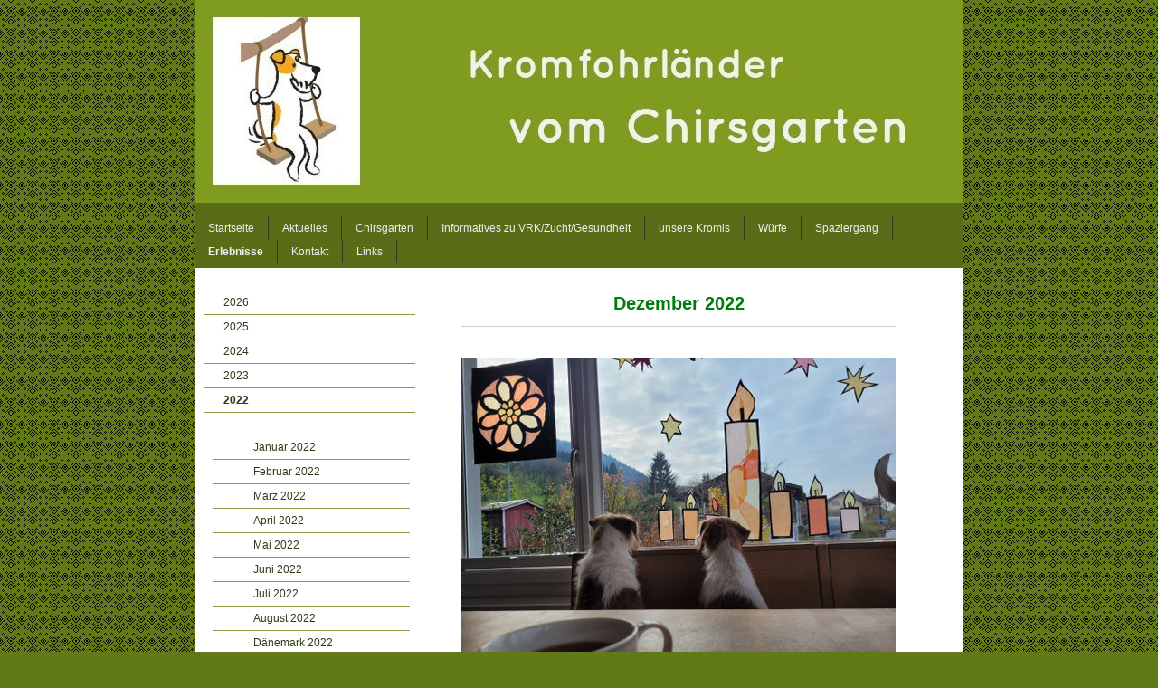

--- FILE ---
content_type: text/html; charset=UTF-8
request_url: https://www.kromfohrlaender-vom-chirsgarten.ch/erlebnisse/2022/dezember-2022/
body_size: 11670
content:
<!DOCTYPE html>
<html lang="de-DE"><head>
    <meta charset="utf-8"/>
    <link rel="dns-prefetch preconnect" href="https://u.jimcdn.com/" crossorigin="anonymous"/>
<link rel="dns-prefetch preconnect" href="https://assets.jimstatic.com/" crossorigin="anonymous"/>
<link rel="dns-prefetch preconnect" href="https://image.jimcdn.com" crossorigin="anonymous"/>
<meta http-equiv="X-UA-Compatible" content="IE=edge"/>
<meta name="description" content=""/>
<meta name="robots" content="index, follow, archive"/>
<meta property="st:section" content=""/>
<meta name="generator" content="Jimdo Creator"/>
<meta name="twitter:title" content="Dezember 2022"/>
<meta name="twitter:description" content="Candis und Wurzel schauen, ob es schon Schneewolken hat am Himmel. Anfang Dezember: noch nichts in Sicht... Aber bald!!"/>
<meta name="twitter:card" content="summary_large_image"/>
<meta property="og:url" content="http://www.kromfohrlaender-vom-chirsgarten.ch/erlebnisse/2022/dezember-2022/"/>
<meta property="og:title" content="Dezember 2022"/>
<meta property="og:description" content="Candis und Wurzel schauen, ob es schon Schneewolken hat am Himmel. Anfang Dezember: noch nichts in Sicht... Aber bald!!"/>
<meta property="og:type" content="website"/>
<meta property="og:locale" content="de_DE"/>
<meta property="og:site_name" content="Kromfohrländer vom Chirsgarten, Kromfohrländer Schweiz, Einkreuzprojekt VRK"/>
<meta name="twitter:image" content="https://image.jimcdn.com/app/cms/image/transf/dimension=1920x10000:format=jpg/path/s0415209310180e8a/image/i3d193d29289f1247/version/1670753579/image.jpg"/>
<meta property="og:image" content="https://image.jimcdn.com/app/cms/image/transf/dimension=1920x10000:format=jpg/path/s0415209310180e8a/image/i3d193d29289f1247/version/1670753579/image.jpg"/>
<meta property="og:image:width" content="1920"/>
<meta property="og:image:height" content="1440"/>
<meta property="og:image:secure_url" content="https://image.jimcdn.com/app/cms/image/transf/dimension=1920x10000:format=jpg/path/s0415209310180e8a/image/i3d193d29289f1247/version/1670753579/image.jpg"/><title>Dezember 2022 - Kromfohrländer vom Chirsgarten, Kromfohrländer Schweiz, Einkreuzprojekt VRK</title>
<link rel="shortcut icon" href="https://u.jimcdn.com/cms/o/s0415209310180e8a/img/favicon.ico?t=1345291299"/>
    
<link rel="canonical" href="https://www.kromfohrlaender-vom-chirsgarten.ch/erlebnisse/2022/dezember-2022/"/>

        <script src="https://assets.jimstatic.com/ckies.js.7c38a5f4f8d944ade39b.js"></script>

        <script src="https://assets.jimstatic.com/cookieControl.js.b05bf5f4339fa83b8e79.js"></script>
    <script>window.CookieControlSet.setToNormal();</script>

    <style>html,body{margin:0}.hidden{display:none}.n{padding:5px}#emotion-header{position:relative}#emotion-header-logo,#emotion-header-title{position:absolute}</style>

        <link href="https://u.jimcdn.com/cms/o/s0415209310180e8a/layout/l15a12f82d494e920/css/main.css?t=1768991185" rel="stylesheet" type="text/css" id="jimdo_main_css"/>
    <link href="https://u.jimcdn.com/cms/o/s0415209310180e8a/layout/l15a12f82d494e920/css/layout.css?t=1481798903" rel="stylesheet" type="text/css" id="jimdo_layout_css"/>
    <link href="https://u.jimcdn.com/cms/o/s0415209310180e8a/layout/l15a12f82d494e920/css/font.css?t=1768991185" rel="stylesheet" type="text/css" id="jimdo_font_css"/>
<script>     /* <![CDATA[ */     /*!  loadCss [c]2014 @scottjehl, Filament Group, Inc.  Licensed MIT */     window.loadCSS = window.loadCss = function(e,n,t){var r,l=window.document,a=l.createElement("link");if(n)r=n;else{var i=(l.body||l.getElementsByTagName("head")[0]).childNodes;r=i[i.length-1]}var o=l.styleSheets;a.rel="stylesheet",a.href=e,a.media="only x",r.parentNode.insertBefore(a,n?r:r.nextSibling);var d=function(e){for(var n=a.href,t=o.length;t--;)if(o[t].href===n)return e.call(a);setTimeout(function(){d(e)})};return a.onloadcssdefined=d,d(function(){a.media=t||"all"}),a};     window.onloadCSS = function(n,o){n.onload=function(){n.onload=null,o&&o.call(n)},"isApplicationInstalled"in navigator&&"onloadcssdefined"in n&&n.onloadcssdefined(o)}     /* ]]> */ </script>     <script>
// <![CDATA[
onloadCSS(loadCss('https://assets.jimstatic.com/web_oldtemplate.css.1f35dce211e2f1e96aff54c2427e23ae.css') , function() {
    this.id = 'jimdo_web_css';
});
// ]]>
</script>
<link href="https://assets.jimstatic.com/web_oldtemplate.css.1f35dce211e2f1e96aff54c2427e23ae.css" rel="preload" as="style"/>
<noscript>
<link href="https://assets.jimstatic.com/web_oldtemplate.css.1f35dce211e2f1e96aff54c2427e23ae.css" rel="stylesheet"/>
</noscript>
    <script>
    //<![CDATA[
        var jimdoData = {"isTestserver":false,"isLcJimdoCom":false,"isJimdoHelpCenter":false,"isProtectedPage":false,"cstok":"","cacheJsKey":"7653e2edaa916a4ff05a3f60695f40abfe10137f","cacheCssKey":"7653e2edaa916a4ff05a3f60695f40abfe10137f","cdnUrl":"https:\/\/assets.jimstatic.com\/","minUrl":"https:\/\/assets.jimstatic.com\/app\/cdn\/min\/file\/","authUrl":"https:\/\/a.jimdo.com\/","webPath":"https:\/\/www.kromfohrlaender-vom-chirsgarten.ch\/","appUrl":"https:\/\/a.jimdo.com\/","cmsLanguage":"de_DE","isFreePackage":false,"mobile":false,"isDevkitTemplateUsed":false,"isTemplateResponsive":false,"websiteId":"s0415209310180e8a","pageId":1809475384,"packageId":3,"shop":{"deliveryTimeTexts":{"1":"1 - 3 Tage Lieferzeit","2":"3 - 5 Tage Lieferzeit","3":"5 - 8 Tage Lieferzeit"},"checkoutButtonText":"Zur Kasse","isReady":false,"currencyFormat":{"pattern":"\u00a4 #,##0.00;\u00a4-#,##0.00","convertedPattern":"$ #,##0.00","symbols":{"GROUPING_SEPARATOR":" ","DECIMAL_SEPARATOR":".","CURRENCY_SYMBOL":"CHF"}},"currencyLocale":"de_CH"},"tr":{"gmap":{"searchNotFound":"Die angegebene Adresse konnte nicht gefunden werden.","routeNotFound":"Die Anfahrtsroute konnte nicht berechnet werden. M\u00f6gliche Gr\u00fcnde: Die Startadresse ist zu ungenau oder zu weit von der Zieladresse entfernt."},"shop":{"checkoutSubmit":{"next":"N\u00e4chster Schritt","wait":"Bitte warten"},"paypalError":"Da ist leider etwas schiefgelaufen. Bitte versuche es erneut!","cartBar":"Zum Warenkorb","maintenance":"Dieser Shop ist vor\u00fcbergehend leider nicht erreichbar. Bitte probieren Sie es sp\u00e4ter noch einmal.","addToCartOverlay":{"productInsertedText":"Der Artikel wurde dem Warenkorb hinzugef\u00fcgt.","continueShoppingText":"Weiter einkaufen","reloadPageText":"neu laden"},"notReadyText":"Dieser Shop ist noch nicht vollst\u00e4ndig eingerichtet.","numLeftText":"Mehr als {:num} Exemplare dieses Artikels sind z.Z. leider nicht verf\u00fcgbar.","oneLeftText":"Es ist leider nur noch ein Exemplar dieses Artikels verf\u00fcgbar."},"common":{"timeout":"Es ist ein Fehler aufgetreten. Die von dir ausgew\u00e4hlte Aktion wurde abgebrochen. Bitte versuche es in ein paar Minuten erneut."},"form":{"badRequest":"Es ist ein Fehler aufgetreten: Die Eingaben konnten leider nicht \u00fcbermittelt werden. Bitte versuche es sp\u00e4ter noch einmal!"}},"jQuery":"jimdoGen002","isJimdoMobileApp":false,"bgConfig":null,"bgFullscreen":null,"responsiveBreakpointLandscape":767,"responsiveBreakpointPortrait":480,"copyableHeadlineLinks":false,"tocGeneration":false,"googlemapsConsoleKey":false,"loggingForAnalytics":false,"loggingForPredefinedPages":false,"isFacebookPixelIdEnabled":false,"userAccountId":"2045ffda-0049-49f9-8e93-bf79ae7bda72"};
    // ]]>
</script>

     <script> (function(window) { 'use strict'; var regBuff = window.__regModuleBuffer = []; var regModuleBuffer = function() { var args = [].slice.call(arguments); regBuff.push(args); }; if (!window.regModule) { window.regModule = regModuleBuffer; } })(window); </script>
    <script src="https://assets.jimstatic.com/web.js.24f3cfbc36a645673411.js" async="true"></script>
    <script src="https://assets.jimstatic.com/at.js.62588d64be2115a866ce.js"></script>
    
</head>

<body class="body cc-page cc-pagemode-default cc-content-parent" id="page-1809475384">

<div id="cc-inner" class="cc-content-parent"><div id="cc-tp-padding-container" class="cc-content-parent">

	<div id="container" class="cc-content-parent">
		
		<div id="emotion">
			
<div id="emotion-header" data-action="emoHeader" style="background: #7F9C20;width: 850px; height: 224px;">
            <a href="https://www.kromfohrlaender-vom-chirsgarten.ch/" style="border: 0; text-decoration: none; cursor: pointer;">
    
    <img src="https://u.jimcdn.com/cms/o/s0415209310180e8a/emotion/crop/header.jpg?t=1345295031" id="emotion-header-img" alt=""/>



    


    <strong id="emotion-header-title" style="             left: 39%;             top: 21%;             font: normal bold 55px/120% Verdana, Arial, Helvetica, sans-serif;             color: #FFFFFF;                             display: none;                         "></strong>
            </a>
        </div>


		</div>

		<div id="nav_top" class="altcolor">
			<div class="gutter">
				<div data-container="navigation"><div class="j-nav-variant-standard"><ul id="mainNav1" class="mainNav1"><li id="cc-nav-view-1241406284"><a href="/" class="level_1"><span>Startseite</span></a></li><li id="cc-nav-view-1246446584"><a href="/aktuelles/" class="level_1"><span>Aktuelles</span></a></li><li id="cc-nav-view-1241406384"><a href="/chirsgarten/" class="level_1"><span>Chirsgarten</span></a></li><li id="cc-nav-view-1771120984"><a href="/informatives-zu-vrk-zucht-gesundheit/" class="level_1"><span>Informatives zu  VRK/Zucht/Gesundheit</span></a></li><li id="cc-nav-view-1241406484"><a href="/unsere-kromis/" class="level_1"><span>unsere Kromis</span></a></li><li id="cc-nav-view-1241407084"><a href="/würfe/" class="level_1"><span>Würfe</span></a></li><li id="cc-nav-view-1241803984"><a href="/spaziergang/" class="level_1"><span>Spaziergang</span></a></li><li id="cc-nav-view-1579008084"><a href="/erlebnisse/" class="parent level_1"><span>Erlebnisse</span></a></li><li id="cc-nav-view-1241450084"><a href="/kontakt/" class="level_1"><span>Kontakt</span></a></li><li id="cc-nav-view-1241451384"><a href="/links/" class="level_1"><span>Links</span></a></li></ul></div></div>
				<div class="c"></div>
			</div>
		</div>

		<div id="wrapper" class="cc-content-parent">
		
			<div id="sidebar">
				   <div data-container="navigation"><div class="j-nav-variant-standard"><ul id="mainNav2" class="mainNav2"><li id="cc-nav-view-1825804684"><a href="/erlebnisse/2026/" class="level_2"><span>2026</span></a></li><li id="cc-nav-view-1818169484"><a href="/erlebnisse/2025/" class="level_2"><span>2025</span></a></li><li id="cc-nav-view-1812988884"><a href="/erlebnisse/2024/" class="level_2"><span>2024</span></a></li><li id="cc-nav-view-1810605284"><a href="/erlebnisse/2023-1/" class="level_2"><span>2023</span></a></li><li id="cc-nav-view-1805910384"><a href="/erlebnisse/2022/" class="parent level_2"><span>2022</span></a></li><li><ul id="mainNav3" class="mainNav3"><li id="cc-nav-view-1805910484"><a href="/erlebnisse/2022/januar-2022/" class="level_3"><span>Januar 2022</span></a></li><li id="cc-nav-view-1805910584"><a href="/erlebnisse/2022/februar-2022/" class="level_3"><span>Februar 2022</span></a></li><li id="cc-nav-view-1806201484"><a href="/erlebnisse/2022/märz-2022/" class="level_3"><span>März 2022</span></a></li><li id="cc-nav-view-1806368784"><a href="/erlebnisse/2022/april-2022/" class="level_3"><span>April 2022</span></a></li><li id="cc-nav-view-1807743784"><a href="/erlebnisse/2022/mai-2022/" class="level_3"><span>Mai 2022</span></a></li><li id="cc-nav-view-1807790884"><a href="/erlebnisse/2022/juni-2022/" class="level_3"><span>Juni 2022</span></a></li><li id="cc-nav-view-1808429684"><a href="/erlebnisse/2022/juli-2022/" class="level_3"><span>Juli 2022</span></a></li><li id="cc-nav-view-1808802584"><a href="/erlebnisse/2022/august-2022/" class="level_3"><span>August 2022</span></a></li><li id="cc-nav-view-1808802684"><a href="/erlebnisse/2022/dänemark-2022/" class="level_3"><span>Dänemark 2022</span></a></li><li id="cc-nav-view-1808802784"><a href="/erlebnisse/2022/september-2022/" class="level_3"><span>September 2022</span></a></li><li id="cc-nav-view-1809143084"><a href="/erlebnisse/2022/oktober-2022/" class="level_3"><span>Oktober 2022</span></a></li><li id="cc-nav-view-1809475284"><a href="/erlebnisse/2022/november-2022/" class="level_3"><span>November 2022</span></a></li><li id="cc-nav-view-1809475384"><a href="/erlebnisse/2022/dezember-2022/" class="current level_3"><span>Dezember 2022</span></a></li></ul></li><li id="cc-nav-view-1800637384"><a href="/erlebnisse/2021/" class="level_2"><span>2021</span></a></li><li id="cc-nav-view-1772884884"><a href="/erlebnisse/2020/" class="level_2"><span>2020</span></a></li><li id="cc-nav-view-1763391284"><a href="/erlebnisse/2019/" class="level_2"><span>2019</span></a></li><li id="cc-nav-view-1721692684"><a href="/erlebnisse/2018/" class="level_2"><span>2018</span></a></li><li id="cc-nav-view-1694145284"><a href="/erlebnisse/2017/" class="level_2"><span>2017</span></a></li><li id="cc-nav-view-1619709084"><a href="/erlebnisse/2016/" class="level_2"><span>2016</span></a></li><li id="cc-nav-view-1601507184"><a href="/erlebnisse/2015/" class="level_2"><span>2015</span></a></li><li id="cc-nav-view-1586046284"><a href="/erlebnisse/2014/" class="level_2"><span>2014</span></a></li><li id="cc-nav-view-1579008284"><a href="/erlebnisse/2013/" class="level_2"><span>2013</span></a></li></ul></div></div>
	               <div class="gutter"><div data-container="sidebar"><div id="cc-matrix-1505014284"><div id="cc-m-8567995384" class="j-module n j-spacing "><div class="cc-m-spacing-wrapper">

    <div class="cc-m-spacer" style="height: 120px;">
    
</div>

    </div>
</div><div id="cc-m-6447419284" class="j-module n j-imageSubtitle "><figure class="cc-imagewrapper cc-m-image-align-1">
<a href="javascript:;" rel="lightbox" data-href="https://image.jimcdn.com/app/cms/image/transf/dimension=origxorig:format=jpg/path/s0415209310180e8a/image/i8d5abe41d6802f72/version/1703599117/kromfohrl%C3%A4nder-zucht-schweiz-einkreuzprojekt-chirsgarten.jpg"><img srcset="https://image.jimcdn.com/app/cms/image/transf/dimension=210x10000:format=jpg/path/s0415209310180e8a/image/i8d5abe41d6802f72/version/1703599117/kromfohrl%C3%A4nder-zucht-schweiz-einkreuzprojekt-chirsgarten.jpg 210w, https://image.jimcdn.com/app/cms/image/transf/dimension=320x10000:format=jpg/path/s0415209310180e8a/image/i8d5abe41d6802f72/version/1703599117/kromfohrl%C3%A4nder-zucht-schweiz-einkreuzprojekt-chirsgarten.jpg 320w, https://image.jimcdn.com/app/cms/image/transf/dimension=420x10000:format=jpg/path/s0415209310180e8a/image/i8d5abe41d6802f72/version/1703599117/kromfohrl%C3%A4nder-zucht-schweiz-einkreuzprojekt-chirsgarten.jpg 420w" sizes="(min-width: 210px) 210px, 100vw" id="cc-m-imagesubtitle-image-6447419284" src="https://image.jimcdn.com/app/cms/image/transf/dimension=210x10000:format=jpg/path/s0415209310180e8a/image/i8d5abe41d6802f72/version/1703599117/kromfohrl%C3%A4nder-zucht-schweiz-einkreuzprojekt-chirsgarten.jpg" alt="Kromfohrländer Zucht Schweiz Einkreuzprojekt Chirsgarten" class="" data-src-width="1150" data-src-height="2000" data-src="https://image.jimcdn.com/app/cms/image/transf/dimension=210x10000:format=jpg/path/s0415209310180e8a/image/i8d5abe41d6802f72/version/1703599117/kromfohrl%C3%A4nder-zucht-schweiz-einkreuzprojekt-chirsgarten.jpg" data-image-id="4457264484"/></a>    

</figure>

<div class="cc-clear"></div>
<script id="cc-m-reg-6447419284">// <![CDATA[

    window.regModule("module_imageSubtitle", {"data":{"imageExists":true,"hyperlink":"","hyperlink_target":"","hyperlinkAsString":"","pinterest":"0","id":6447419284,"widthEqualsContent":"0","resizeWidth":"210","resizeHeight":366},"variant":"default","selector":"#cc-m-6447419284","id":6447419284});
// ]]>
</script></div><div id="cc-m-8567994984" class="j-module n j-spacing "><div class="cc-m-spacing-wrapper">

    <div class="cc-m-spacer" style="height: 25px;">
    
</div>

    </div>
</div><div id="cc-m-6465167184" class="j-module n j-spacing "><div class="cc-m-spacing-wrapper">

    <div class="cc-m-spacer" style="height: 40px;">
    
</div>

    </div>
</div><div id="cc-m-6465167384" class="j-module n j-imageSubtitle "><figure class="cc-imagewrapper cc-m-image-align-1">
<img srcset="https://image.jimcdn.com/app/cms/image/transf/dimension=123x10000:format=jpg/path/s0415209310180e8a/image/i05744c10dc2fb410/version/1390650372/zwinger-vom-chirsgarten-kromfohrl%C3%A4nderzucht-im-einkreuzprojekt-des-vrk.jpg 123w, https://image.jimcdn.com/app/cms/image/transf/none/path/s0415209310180e8a/image/i05744c10dc2fb410/version/1390650372/zwinger-vom-chirsgarten-kromfohrl%C3%A4nderzucht-im-einkreuzprojekt-des-vrk.jpg 243w" sizes="(min-width: 123px) 123px, 100vw" id="cc-m-imagesubtitle-image-6465167384" src="https://image.jimcdn.com/app/cms/image/transf/dimension=123x10000:format=jpg/path/s0415209310180e8a/image/i05744c10dc2fb410/version/1390650372/zwinger-vom-chirsgarten-kromfohrl%C3%A4nderzucht-im-einkreuzprojekt-des-vrk.jpg" alt="Zwinger vom Chirsgarten, Kromfohrländerzucht im Einkreuzprojekt des VRK" class="" data-src-width="243" data-src-height="193" data-src="https://image.jimcdn.com/app/cms/image/transf/dimension=123x10000:format=jpg/path/s0415209310180e8a/image/i05744c10dc2fb410/version/1390650372/zwinger-vom-chirsgarten-kromfohrl%C3%A4nderzucht-im-einkreuzprojekt-des-vrk.jpg" data-image-id="4471197884"/><figcaption style="width: 123px">Zucht im VRK</figcaption>    

</figure>

<div class="cc-clear"></div>
<script id="cc-m-reg-6465167384">// <![CDATA[

    window.regModule("module_imageSubtitle", {"data":{"imageExists":true,"hyperlink":"","hyperlink_target":"","hyperlinkAsString":"","pinterest":"0","id":6465167384,"widthEqualsContent":"0","resizeWidth":123,"resizeHeight":98},"id":6465167384});
// ]]>
</script></div></div></div>	</div>
			</div>
			
			<div id="wrapper_rechts" class="cc-content-parent">

				<div id="content" class="cc-content-parent">
					<div class="gutter cc-content-parent">
						<div id="content_area" data-container="content"><div id="content_start"></div>
        
        <div id="cc-matrix-2665382384"><div id="cc-m-10341806884" class="j-module n j-header "><h1 class="" id="cc-m-header-10341806884">Dezember 2022</h1></div><div id="cc-m-10341806984" class="j-module n j-hr ">    <div class="hr"></div>
</div><div id="cc-m-10341808984" class="j-module n j-spacing "><div class="cc-m-spacing-wrapper">

    <div class="cc-m-spacer" style="height: 15px;">
    
</div>

    </div>
</div><div id="cc-m-10341807184" class="j-module n j-imageSubtitle "><figure class="cc-imagewrapper cc-m-image-align-1 cc-m-width-maxed">
<img srcset="https://image.jimcdn.com/app/cms/image/transf/dimension=320x10000:format=jpg/path/s0415209310180e8a/image/i3d193d29289f1247/version/1670753579/image.jpg 320w, https://image.jimcdn.com/app/cms/image/transf/dimension=480x10000:format=jpg/path/s0415209310180e8a/image/i3d193d29289f1247/version/1670753579/image.jpg 480w, https://image.jimcdn.com/app/cms/image/transf/dimension=640x10000:format=jpg/path/s0415209310180e8a/image/i3d193d29289f1247/version/1670753579/image.jpg 640w, https://image.jimcdn.com/app/cms/image/transf/dimension=960x10000:format=jpg/path/s0415209310180e8a/image/i3d193d29289f1247/version/1670753579/image.jpg 960w" sizes="(min-width: 480px) 480px, 100vw" id="cc-m-imagesubtitle-image-10341807184" src="https://image.jimcdn.com/app/cms/image/transf/dimension=480x10000:format=jpg/path/s0415209310180e8a/image/i3d193d29289f1247/version/1670753579/image.jpg" alt="" class="" data-src-width="4032" data-src-height="3024" data-src="https://image.jimcdn.com/app/cms/image/transf/dimension=480x10000:format=jpg/path/s0415209310180e8a/image/i3d193d29289f1247/version/1670753579/image.jpg" data-image-id="7159392884"/>    

</figure>

<div class="cc-clear"></div>
<script id="cc-m-reg-10341807184">// <![CDATA[

    window.regModule("module_imageSubtitle", {"data":{"imageExists":true,"hyperlink":"","hyperlink_target":"","hyperlinkAsString":"","pinterest":"0","id":10341807184,"widthEqualsContent":"1","resizeWidth":"480","resizeHeight":360},"id":10341807184});
// ]]>
</script></div><div id="cc-m-10341807384" class="j-module n j-text "><p>
     
</p>

<p style="text-align: justify;">
    Candis und Wurzel schauen, ob es schon Schneewolken hat am Himmel. Anfang Dezember: noch nichts in Sicht... Aber bald!!
</p>

<p style="text-align: justify;">
     
</p></div><div id="cc-m-10341807484" class="j-module n j-textWithImage "><figure class="cc-imagewrapper cc-m-image-align-1">
<img srcset="https://image.jimcdn.com/app/cms/image/transf/dimension=240x1024:format=jpg/path/s0415209310180e8a/image/i52b2ebf8d71e4760/version/1670753998/image.jpg 240w, https://image.jimcdn.com/app/cms/image/transf/dimension=320x1024:format=jpg/path/s0415209310180e8a/image/i52b2ebf8d71e4760/version/1670753998/image.jpg 320w, https://image.jimcdn.com/app/cms/image/transf/dimension=480x1024:format=jpg/path/s0415209310180e8a/image/i52b2ebf8d71e4760/version/1670753998/image.jpg 480w" sizes="(min-width: 240px) 240px, 100vw" id="cc-m-textwithimage-image-10341807484" src="https://image.jimcdn.com/app/cms/image/transf/dimension=240x1024:format=jpg/path/s0415209310180e8a/image/i52b2ebf8d71e4760/version/1670753998/image.jpg" alt="" class="" data-src-width="2379" data-src-height="3438" data-src="https://image.jimcdn.com/app/cms/image/transf/dimension=240x1024:format=jpg/path/s0415209310180e8a/image/i52b2ebf8d71e4760/version/1670753998/image.jpg" data-image-id="7159392984"/>    

</figure>
<div>
    <div id="cc-m-textwithimage-10341807484" data-name="text" data-action="text" class="cc-m-textwithimage-inline-rte">
        <p>
    Wir machen unseren traditionellen Familienausflug in die Ostschweiz.
</p>

<p>
     
</p>

<p style="text-align: justify;">
    Wir sind daheim bei Schnee gestartet und waren eigentlich sicher, dass wir davon noch mehr finden werden im Wildtierpark. Aber - er sollte erst am späten Nachmittag kommen. So machen wir die
    Runde halt ohne Schnee.
</p>

<p style="text-align: justify;">
     
</p>

<p style="text-align: justify;">
    Unsere drei Damen sind auch diesees Jahr komplett unbeeindruckt vom Wild. Wurzel freut sich dermassen beim Aussteigen, dass sie heult wie ein Wolf! Ich bin sicher, ein paar Besucher des
    Wildtierparkes waren da ganz erstaunt - ein Wolf? hier? Nein, nur die liebenswert verrückte Uroma, die sich so freut!
</p>    </div>
</div>

<div class="cc-clear"></div>
<script id="cc-m-reg-10341807484">// <![CDATA[

    window.regModule("module_textWithImage", {"data":{"imageExists":true,"hyperlink":"","hyperlink_target":"","hyperlinkAsString":"","pinterest":"0","id":10341807484,"widthEqualsContent":"0","resizeWidth":"240","resizeHeight":347},"id":10341807484});
// ]]>
</script></div><div id="cc-m-10341809184" class="j-module n j-spacing "><div class="cc-m-spacing-wrapper">

    <div class="cc-m-spacer" style="height: 15px;">
    
</div>

    </div>
</div><div id="cc-m-10341807784" class="j-module n j-gallery "><div class="cc-m-gallery-container cc-m-gallery-cool clearover" id="cc-m-gallery-10341807784">
    <div class="cc-m-gallery-cool-item" id="gallery_thumb_7159393084">
        <div>
            
                <a rel="lightbox[10341807784]" href="javascript:" data-href="https://image.jimcdn.com/app/cms/image/transf/none/path/s0415209310180e8a/image/i2d6a5e4bab9676a8/version/1670753772/image.jpg" data-title=""><img src="https://image.jimcdn.com/app/cms/image/transf/dimension=1920x400:format=jpg/path/s0415209310180e8a/image/i2d6a5e4bab9676a8/version/1670753772/image.jpg" data-orig-width="900" data-orig-height="2000" alt=""/></a>        </div>
    </div>
    <div class="cc-m-gallery-cool-item" id="gallery_thumb_7159393184">
        <div>
            
                <a rel="lightbox[10341807784]" href="javascript:" data-href="https://image.jimcdn.com/app/cms/image/transf/none/path/s0415209310180e8a/image/i0ee52779a50603a7/version/1670753777/image.jpg" data-title=""><img src="https://image.jimcdn.com/app/cms/image/transf/dimension=1920x400:format=jpg/path/s0415209310180e8a/image/i0ee52779a50603a7/version/1670753777/image.jpg" data-orig-width="900" data-orig-height="2000" alt=""/></a>        </div>
    </div>
    <div class="cc-m-gallery-cool-item" id="gallery_thumb_7159393284">
        <div>
            
                <a rel="lightbox[10341807784]" href="javascript:" data-href="https://image.jimcdn.com/app/cms/image/transf/none/path/s0415209310180e8a/image/i5c8b42817f9c796b/version/1670753780/image.jpg" data-title=""><img src="https://image.jimcdn.com/app/cms/image/transf/dimension=1920x400:format=jpg/path/s0415209310180e8a/image/i5c8b42817f9c796b/version/1670753780/image.jpg" data-orig-width="900" data-orig-height="2000" alt=""/></a>        </div>
    </div>
    <div class="cc-m-gallery-cool-item" id="gallery_thumb_7159393384">
        <div>
            
                <a rel="lightbox[10341807784]" href="javascript:" data-href="https://image.jimcdn.com/app/cms/image/transf/none/path/s0415209310180e8a/image/idde6622caad212a0/version/1670753780/image.jpg" data-title=""><img src="https://image.jimcdn.com/app/cms/image/transf/dimension=1920x400:format=jpg/path/s0415209310180e8a/image/idde6622caad212a0/version/1670753780/image.jpg" data-orig-width="839" data-orig-height="542" alt=""/></a>        </div>
    </div>
</div>
<script id="cc-m-reg-10341807784">// <![CDATA[

    window.regModule("module_gallery", {"view":"3","countImages":4,"variant":"cool","selector":"#cc-m-gallery-10341807784","imageCount":4,"enlargeable":"1","multiUpload":true,"autostart":1,"pause":"4","showSliderThumbnails":1,"coolSize":"1","coolPadding":"3","stackCount":"3","stackPadding":"3","options":{"pinterest":"0"},"id":10341807784});
// ]]>
</script></div><div id="cc-m-10341807984" class="j-module n j-text "><p>
     
</p>

<p style="text-align: justify;">
    Und dann kommt er - der Schnee! Daheim liegen schon neue Schneeschichten und es schneit weiter. Wir werden auch einige Eistage haben...
</p>

<p style="text-align: justify;">
     
</p></div><div id="cc-m-10341808084" class="j-module n j-imageSubtitle "><figure class="cc-imagewrapper cc-m-image-align-1 cc-m-width-maxed">
<img srcset="https://image.jimcdn.com/app/cms/image/transf/dimension=320x10000:format=jpg/path/s0415209310180e8a/image/i08689b4dd0592061/version/1670753835/image.jpg 320w, https://image.jimcdn.com/app/cms/image/transf/dimension=480x10000:format=jpg/path/s0415209310180e8a/image/i08689b4dd0592061/version/1670753835/image.jpg 480w, https://image.jimcdn.com/app/cms/image/transf/dimension=640x10000:format=jpg/path/s0415209310180e8a/image/i08689b4dd0592061/version/1670753835/image.jpg 640w, https://image.jimcdn.com/app/cms/image/transf/dimension=960x10000:format=jpg/path/s0415209310180e8a/image/i08689b4dd0592061/version/1670753835/image.jpg 960w" sizes="(min-width: 480px) 480px, 100vw" id="cc-m-imagesubtitle-image-10341808084" src="https://image.jimcdn.com/app/cms/image/transf/dimension=480x10000:format=jpg/path/s0415209310180e8a/image/i08689b4dd0592061/version/1670753835/image.jpg" alt="" class="" data-src-width="4032" data-src-height="3024" data-src="https://image.jimcdn.com/app/cms/image/transf/dimension=480x10000:format=jpg/path/s0415209310180e8a/image/i08689b4dd0592061/version/1670753835/image.jpg" data-image-id="7159393484"/>    

</figure>

<div class="cc-clear"></div>
<script id="cc-m-reg-10341808084">// <![CDATA[

    window.regModule("module_imageSubtitle", {"data":{"imageExists":true,"hyperlink":"","hyperlink_target":"","hyperlinkAsString":"","pinterest":"0","id":10341808084,"widthEqualsContent":"1","resizeWidth":"480","resizeHeight":360},"id":10341808084});
// ]]>
</script></div><div id="cc-m-10341808284" class="j-module n j-spacing "><div class="cc-m-spacing-wrapper">

    <div class="cc-m-spacer" style="height: 15px;">
    
</div>

    </div>
</div><div id="cc-m-10341808184" class="j-module n j-gallery "><div class="cc-m-gallery-container cc-m-gallery-cool clearover" id="cc-m-gallery-10341808184">
    <div class="cc-m-gallery-cool-item" id="gallery_thumb_7159393584">
        <div>
            
                <a rel="lightbox[10341808184]" href="javascript:" data-href="https://image.jimcdn.com/app/cms/image/transf/dimension=2048x2048:format=jpg:rotate=90/path/s0415209310180e8a/image/i4d81d883d3e07427/version/1670753861/image.jpg" data-title=""><img src="https://image.jimcdn.com/app/cms/image/transf/dimension=400x1920:format=jpg:rotate=90/path/s0415209310180e8a/image/i4d81d883d3e07427/version/1670753861/image.jpg" data-orig-width="1536" data-orig-height="2048" alt=""/></a>        </div>
    </div>
    <div class="cc-m-gallery-cool-item" id="gallery_thumb_7159393684">
        <div>
            
                <a rel="lightbox[10341808184]" href="javascript:" data-href="https://image.jimcdn.com/app/cms/image/transf/dimension=2048x2048:format=jpg/path/s0415209310180e8a/image/ib3513b901a4c0ffd/version/1670753858/image.jpg" data-title=""><img src="https://image.jimcdn.com/app/cms/image/transf/dimension=1920x400:format=jpg/path/s0415209310180e8a/image/ib3513b901a4c0ffd/version/1670753858/image.jpg" data-orig-width="2048" data-orig-height="1536" alt=""/></a>        </div>
    </div>
</div>
<script id="cc-m-reg-10341808184">// <![CDATA[

    window.regModule("module_gallery", {"view":"3","countImages":2,"variant":"cool","selector":"#cc-m-gallery-10341808184","imageCount":2,"enlargeable":"1","multiUpload":true,"autostart":1,"pause":"4","showSliderThumbnails":1,"coolSize":"1","coolPadding":"3","stackCount":"3","stackPadding":"3","options":{"pinterest":"0"},"id":10341808184});
// ]]>
</script></div><div id="cc-m-10341808484" class="j-module n j-spacing "><div class="cc-m-spacing-wrapper">

    <div class="cc-m-spacer" style="height: 15px;">
    
</div>

    </div>
</div><div id="cc-m-10341808384" class="j-module n j-textWithImage "><figure class="cc-imagewrapper cc-m-image-align-1">
<img srcset="https://image.jimcdn.com/app/cms/image/transf/dimension=1024x180:format=jpg:rotate=90/path/s0415209310180e8a/image/ibc8e51ceeb53acfe/version/1670844178/image.jpg 180w, https://image.jimcdn.com/app/cms/image/transf/dimension=1024x320:format=jpg:rotate=90/path/s0415209310180e8a/image/ibc8e51ceeb53acfe/version/1670844178/image.jpg 320w, https://image.jimcdn.com/app/cms/image/transf/dimension=1024x360:format=jpg:rotate=90/path/s0415209310180e8a/image/ibc8e51ceeb53acfe/version/1670844178/image.jpg 360w" sizes="(min-width: 180px) 180px, 100vw" id="cc-m-textwithimage-image-10341808384" src="https://image.jimcdn.com/app/cms/image/transf/dimension=1024x180:format=jpg:rotate=90/path/s0415209310180e8a/image/ibc8e51ceeb53acfe/version/1670844178/image.jpg" alt="" class="" data-src-width="3024" data-src-height="4032" data-src="https://image.jimcdn.com/app/cms/image/transf/dimension=1024x180:format=jpg:rotate=90/path/s0415209310180e8a/image/ibc8e51ceeb53acfe/version/1670844178/image.jpg" data-image-id="7159393784"/>    

</figure>
<div>
    <div id="cc-m-textwithimage-10341808384" data-name="text" data-action="text" class="cc-m-textwithimage-inline-rte">
        <p style="text-align: justify;">
    das passende Wetter für die Weihnachtspost und zum Einpacken der Weihnachtsgeschenke -<br/>
    <br/>
    natürlich mit tatkräftiger Mithilfe von Wutz.
</p>    </div>
</div>

<div class="cc-clear"></div>
<script id="cc-m-reg-10341808384">// <![CDATA[

    window.regModule("module_textWithImage", {"data":{"imageExists":true,"hyperlink":"","hyperlink_target":"","hyperlinkAsString":"","pinterest":"0","id":10341808384,"widthEqualsContent":"0","resizeWidth":"180","resizeHeight":135},"id":10341808384});
// ]]>
</script></div><div id="cc-m-10343899684" class="j-module n j-text "><p>
    21. Dezember 2022
</p>

<p>
     
</p>

<p>
    Ein schon längst angefangener Artikel lag in meiner Schublade, jetzt habe ich ihn fertig geschrieben und online gestellt. Nachdem im Herbst erst ein Kromfohrländer aus einer
    Fremdbetreuungs-Situation weggelaufen war (und dabei tragischerweise ums Leben kam), wurde jetzt wieder ein Kromfohrländer tagelang gesucht. Auch er lief weg, während er nicht bei seinen
    Besitzern war.
</p>

<p>
     
</p>

<p>
    Ja, jeder Hund kann weglaufen, aber bei den Kromis hängt es sehr oft mit dem "ich muss zu MEINEN Leuten" zusammen. Fremdbetreuung ist bei Kromis oft schwierig - und auch wenn der Kromi die Leute
    noch so gut kennt, es ist eben nicht "seine" Familie. Der Artikel <a href="/informatives-zu-vrk-zucht-gesundheit/betrachtungen-gastrecht/dezember-2022-anleinen/" title="Dezember 2022 - anleinen!">"anleinen"</a> ist im Dezember 2022 nun online und mit
    schöner Regelmässigkeit wird auch dieser wieder angekreidet, weil damit ein falsches Licht auf den Kromi geworfen werde. Weglaufen könne jeder Hund. Ja. Ist so. Und doch ist die Situation bei den
    Kromis potenzierter.
</p>

<p>
     
</p>

<p style="text-align: justify;">
    Zum Glück konnte die vermisste Hündin gesichert werden, alles gut gegangen! Und ja, man hätte auch den Artikel erst im Januar posten können. Man riskiert dann halt einfach, dass wieder ein Kromi
    ausreisst, weil die Besitzer die Umstände nicht wussten... Das Risiko will ich nicht eingehen. Wer lesen will, darf lesen und wer bei solchen Fremdbetreuungssituationen etwas ändern will, darf
    das gerne tun. Sachliche Information ist wichtig.
</p></div><div id="cc-m-10343901484" class="j-module n j-text "><p>
     
</p>

<p>
     
</p>

<p>
    Nun freuen wir uns auf die Weihnachtstage und grüssen alle, die uns verbunden sind und wir wünschen: frohe Weihnachten!
</p></div><div id="cc-m-10342005484" class="j-module n j-text "><p>
     
</p>

<p>
     
</p>

<p style="text-align: center;">
    <strong><span style="font-size: 24px; color: #f3c212;">* * * * * * * * * * * * *</span></strong>
</p></div><div id="cc-m-10341808784" class="j-module n j-spacing "><div class="cc-m-spacing-wrapper">

    <div class="cc-m-spacer" style="height: 15px;">
    
</div>

    </div>
</div><div id="cc-m-10341808584" class="j-module n j-imageSubtitle "><figure class="cc-imagewrapper cc-m-image-align-1 cc-m-width-maxed">
<a href="javascript:;" rel="lightbox" data-href="https://image.jimcdn.com/app/cms/image/transf/dimension=origxorig:format=jpg/path/s0415209310180e8a/image/i182ad03ddfb5cf5e/version/1670754036/image.jpg"><img srcset="https://image.jimcdn.com/app/cms/image/transf/dimension=320x10000:format=jpg/path/s0415209310180e8a/image/i182ad03ddfb5cf5e/version/1670754036/image.jpg 320w, https://image.jimcdn.com/app/cms/image/transf/dimension=480x10000:format=jpg/path/s0415209310180e8a/image/i182ad03ddfb5cf5e/version/1670754036/image.jpg 480w, https://image.jimcdn.com/app/cms/image/transf/dimension=640x10000:format=jpg/path/s0415209310180e8a/image/i182ad03ddfb5cf5e/version/1670754036/image.jpg 640w, https://image.jimcdn.com/app/cms/image/transf/dimension=960x10000:format=jpg/path/s0415209310180e8a/image/i182ad03ddfb5cf5e/version/1670754036/image.jpg 960w" sizes="(min-width: 480px) 480px, 100vw" id="cc-m-imagesubtitle-image-10341808584" src="https://image.jimcdn.com/app/cms/image/transf/dimension=480x10000:format=jpg/path/s0415209310180e8a/image/i182ad03ddfb5cf5e/version/1670754036/image.jpg" alt="" class="" data-src-width="3000" data-src-height="2400" data-src="https://image.jimcdn.com/app/cms/image/transf/dimension=480x10000:format=jpg/path/s0415209310180e8a/image/i182ad03ddfb5cf5e/version/1670754036/image.jpg" data-image-id="7159393884"/></a>    

</figure>

<div class="cc-clear"></div>
<script id="cc-m-reg-10341808584">// <![CDATA[

    window.regModule("module_imageSubtitle", {"data":{"imageExists":true,"hyperlink":"","hyperlink_target":"","hyperlinkAsString":"","pinterest":"0","id":10341808584,"widthEqualsContent":"1","resizeWidth":"480","resizeHeight":384},"variant":"default","selector":"#cc-m-10341808584","id":10341808584});
// ]]>
</script></div><div id="cc-m-10341809284" class="j-module n j-spacing "><div class="cc-m-spacing-wrapper">

    <div class="cc-m-spacer" style="height: 100px;">
    
</div>

    </div>
</div></div>
        
        </div>
					</div>
				</div>
			
				<div id="footer">
					<div class="gutter">
						<div id="contentfooter" data-container="footer">

    
    <div class="leftrow">
        <a href="/about/">Impressum</a> | <a href="//www.kromfohrlaender-vom-chirsgarten.ch/j/privacy">Datenschutz</a> | <a id="cookie-policy" href="javascript:window.CookieControl.showCookieSettings();">Cookie-Richtlinie</a> | <a href="/sitemap/">Sitemap</a><br/>Alle Bilder und Texte © Lisette Feldmeier    </div>

    <div class="rightrow">
            

<span class="loggedin">
    <a rel="nofollow" id="logout" target="_top" href="https://cms.e.jimdo.com/app/cms/logout.php">
        Abmelden    </a>
    |
    <a rel="nofollow" id="edit" target="_top" href="https://a.jimdo.com/app/auth/signin/jumpcms/?page=1809475384">Bearbeiten</a>
</span>
        </div>

    
</div>

					</div>
				</div>
			
			</div>
		
			<div class="c"></div>
		
		</div>
		
	</div>

	<div style="height:50px;"></div>

</div></div>    <script type="text/javascript">
//<![CDATA[
addAutomatedTracking('creator.website', track_anon);
//]]>
</script>
    



<div class="cc-individual-cookie-settings" id="cc-individual-cookie-settings" style="display: none" data-nosnippet="true">

</div>
<script>// <![CDATA[

    window.regModule("web_individualCookieSettings", {"categories":[{"type":"NECESSARY","name":"Unbedingt erforderlich","description":"Unbedingt erforderliche Cookies erm\u00f6glichen grundlegende Funktionen und sind f\u00fcr die einwandfreie Funktion der Website erforderlich. Daher kann man sie nicht deaktivieren. Diese Art von Cookies wird ausschlie\u00dflich von dem Betreiber der Website verwendet (First-Party-Cookie) und s\u00e4mtliche Informationen, die in den Cookies gespeichert sind, werden nur an diese Website gesendet.","required":true,"cookies":[{"key":"cookielaw","name":"cookielaw","description":"Cookielaw\n\nDieses Cookie zeigt das Cookie-Banner an und speichert die Cookie-Einstellungen des Besuchers.\n\nAnbieter:\nJimdo GmbH, Stresemannstrasse 375, 22761 Hamburg, Deutschland.\n\nCookie-Name: ckies_cookielaw\nCookie-Laufzeit: 1 Jahr\n\nDatenschutzerkl\u00e4rung:\nhttps:\/\/www.jimdo.com\/de\/info\/datenschutzerklaerung\/ ","required":true},{"key":"control-cookies-wildcard","name":"ckies_*","description":"Jimdo Control Cookies\n\nSteuerungs-Cookies zur Aktivierung der vom Website-Besucher ausgew\u00e4hlten Dienste\/Cookies und zur Speicherung der entsprechenden Cookie-Einstellungen. \n\nAnbieter:\nJimdo GmbH, Stresemannstra\u00dfe 375, 22761 Hamburg, Deutschland.\n\nCookie-Namen: ckies_*, ckies_postfinance, ckies_stripe, ckies_powr, ckies_google, ckies_cookielaw, ckies_ga, ckies_jimdo_analytics, ckies_fb_analytics, ckies_fr\n\nCookie-Laufzeit: 1 Jahr\n\nDatenschutzerkl\u00e4rung:\nhttps:\/\/www.jimdo.com\/de\/info\/datenschutzerklaerung\/ ","required":true}]},{"type":"FUNCTIONAL","name":"Funktionell","description":"Funktionelle Cookies erm\u00f6glichen dieser Website, bestimmte Funktionen zur Verf\u00fcgung zu stellen und Informationen zu speichern, die vom Nutzer eingegeben wurden \u2013 beispielsweise bereits registrierte Namen oder die Sprachauswahl. Damit werden verbesserte und personalisierte Funktionen gew\u00e4hrleistet.","required":false,"cookies":[{"key":"powr-v2","name":"powr","description":"POWr.io Cookies\n\nDiese Cookies registrieren anonyme, statistische Daten \u00fcber das Verhalten des Besuchers dieser Website und sind verantwortlich f\u00fcr die Gew\u00e4hrleistung der Funktionalit\u00e4t bestimmter Widgets, die auf dieser Website eingesetzt werden. Sie werden ausschlie\u00dflich f\u00fcr interne Analysen durch den Webseitenbetreiber verwendet z. B. f\u00fcr den Besucherz\u00e4hler.\n\nAnbieter:\nPowr.io, POWr HQ, 340 Pine Street, San Francisco, California 94104, USA.\n\nCookie Namen und Laufzeiten:\nahoy_unique_[unique id] (Laufzeit: Sitzung), POWR_PRODUCTION  (Laufzeit: Sitzung),  ahoy_visitor  (Laufzeit: 2 Jahre),   ahoy_visit  (Laufzeit: 1 Tag), src (Laufzeit: 30 Tage) Security, _gid Persistent (Laufzeit: 1 Tag), NID (Domain: google.com, Laufzeit: 180 Tage), 1P_JAR (Domain: google.com, Laufzeit: 30 Tage), DV (Domain: google.com, Laufzeit: 2 Stunden), SIDCC (Domain: google.com, Laufzeit: 1 Jahre), SID (Domain: google.com, Laufzeit: 2 Jahre), HSID (Domain: google.com, Laufzeit: 2 Jahre), SEARCH_SAMESITE (Domain: google.com, Laufzeit: 6 Monate), __cfduid (Domain: powrcdn.com, Laufzeit: 30 Tage).\n\nCookie-Richtlinie:\nhttps:\/\/www.powr.io\/privacy \n\nDatenschutzerkl\u00e4rung:\nhttps:\/\/www.powr.io\/privacy ","required":false},{"key":"google_maps","name":"Google Maps","description":"Die Aktivierung und Speicherung dieser Einstellung schaltet die Anzeige der Google Maps frei. \nAnbieter: Google LLC, 1600 Amphitheatre Parkway, Mountain View, CA 94043, USA oder Google Ireland Limited, Gordon House, Barrow Street, Dublin 4, Irland, wenn Sie in der EU ans\u00e4ssig sind.\nCookie Name und Laufzeit: google_maps ( Laufzeit: 1 Jahr)\nCookie Richtlinie: https:\/\/policies.google.com\/technologies\/cookies\nDatenschutzerkl\u00e4rung: https:\/\/policies.google.com\/privacy\n","required":false}]},{"type":"PERFORMANCE","name":"Performance","description":"Die Performance-Cookies sammeln Informationen dar\u00fcber, wie diese Website genutzt wird. Der Betreiber der Website nutzt diese Cookies um die Attraktivit\u00e4t, den Inhalt und die Funktionalit\u00e4t der Website zu verbessern.","required":false,"cookies":[]},{"type":"MARKETING","name":"Marketing \/ Third Party","description":"Marketing- \/ Third Party-Cookies stammen unter anderem von externen Werbeunternehmen und werden verwendet, um Informationen \u00fcber die vom Nutzer besuchten Websites zu sammeln, um z. B. zielgruppenorientierte Werbung f\u00fcr den Benutzer zu erstellen.","required":false,"cookies":[{"key":"powr_marketing","name":"powr_marketing","description":"POWr.io Cookies \n \nDiese Cookies sammeln zu Analysezwecken anonymisierte Informationen dar\u00fcber, wie Nutzer diese Website verwenden. \n\nAnbieter:\nPowr.io, POWr HQ, 340 Pine Street, San Francisco, California 94104, USA.  \n \nCookie-Namen und Laufzeiten: \n__Secure-3PAPISID (Domain: google.com, Laufzeit: 2 Jahre), SAPISID (Domain: google.com, Laufzeit: 2 Jahre), APISID (Domain: google.com, Laufzeit: 2 Jahre), SSID (Domain: google.com, Laufzeit: 2 Jahre), __Secure-3PSID (Domain: google.com, Laufzeit: 2 Jahre), CC (Domain:google.com, Laufzeit: 1 Jahr), ANID (Domain: google.com, Laufzeit: 10 Jahre), OTZ (Domain:google.com, Laufzeit: 1 Monat).\n \nCookie-Richtlinie: \nhttps:\/\/www.powr.io\/privacy \n \nDatenschutzerkl\u00e4rung: \nhttps:\/\/www.powr.io\/privacy \n","required":false}]}],"pagesWithoutCookieSettings":["\/about\/","\/j\/privacy"],"cookieSettingsHtmlUrl":"\/app\/module\/cookiesettings\/getcookiesettingshtml"});
// ]]>
</script>

</body>
</html>


--- FILE ---
content_type: text/css; charset=UTF-8
request_url: https://u.jimcdn.com/cms/o/s0415209310180e8a/layout/l15a12f82d494e920/css/main.css?t=1768991185
body_size: 363
content:
/* ownbackground */
.body { background: #62791A url(https://assets.jimstatic.com/s/img/cms/background/customcolor/black/53.gif) repeat top left; }
/* shop */
/* Variables Siteadmin - Style - Shop
----------------------------------------------- */

a.cc-shop-addtocard,
a.cc-shop-addtocard:visited,
input.cc-checkout-btn
{
    color: #F1F1F1 !important;
    background-color: #123D6D !important;
    font-size: 11px !important;
}

a.cc-shop-addtocard:hover,
input.cc-checkout-btn:hover
{
    color: #F1F1F1 !important;
    background-color: #0F2E53 !important;
}

a.cc-addtocard-disabled:hover { background-color: #123D6D !important;}

.cc-shop-price
{
    color: #990000 !important;
    font-size: 18px !important;
}

.cc-shop-product-price-old {
    color: #808080 !important;
    font-size: 12px !important;
}

.cc-catalog-price-old {
    color: #808080 !important;
}

div.cc-catalog-galleryview div.cc-webview-product-price strong,
div.cc-catalog-listview div.cc-webview-product-price strong,
div.cc-catalog-sliderview div.cc-webview-product-price strong
{
    color: #990000 !important;
}

div#cc-checkout-variant-1 a,
div#cc-checkout-variant-1 div.cc-checkout-step1 div.cc-progress-step1,
div#cc-checkout-variant-1 div.cc-checkout-step2 div.cc-progress-step1,
div#cc-checkout-variant-1 div.cc-checkout-step2 div.cc-progress-step2,
div#cc-checkout-variant-1 div.cc-checkout-step3 div.cc-progress-step1,
div#cc-checkout-variant-1 div.cc-checkout-step3 div.cc-progress-step2,
div#cc-checkout-variant-1 div.cc-checkout-step3 div.cc-progress-step3,
div#cc-checkout-variant-1 div.cc-checkout-step4 div.cc-progress-step1,
div#cc-checkout-variant-1 div.cc-checkout-step4 div.cc-progress-step2,
div#cc-checkout-variant-1 div.cc-checkout-step4 div.cc-progress-step3,
div#cc-checkout-variant-1 div.cc-checkout-step4 div.cc-progress-step4,

div#cc-checkout-variant-4 a,
div#cc-checkout-variant-4 div.cc-checkout-step1 div.cc-progress-step1 span,
div#cc-checkout-variant-4 div.cc-checkout-step2 div.cc-progress-step1 span,
div#cc-checkout-variant-4 div.cc-checkout-step2 div.cc-progress-step2 span,
div#cc-checkout-variant-4 div.cc-checkout-step3 div.cc-progress-step1 span,
div#cc-checkout-variant-4 div.cc-checkout-step3 div.cc-progress-step2 span,
div#cc-checkout-variant-4 div.cc-checkout-step3 div.cc-progress-step3 span,
div#cc-checkout-variant-4 div.cc-checkout-step4 div.cc-progress-step1 span,
div#cc-checkout-variant-4 div.cc-checkout-step4 div.cc-progress-step2 span,
div#cc-checkout-variant-4 div.cc-checkout-step4 div.cc-progress-step3 span,
div#cc-checkout-variant-4 div.cc-checkout-step4 div.cc-progress-step4 span
{
    color: #000000 !important;
}

div#cc-checkout-variant-2 div.cc-checkout-step1 div.cc-progress-step1,
div#cc-checkout-variant-2 div.cc-checkout-step2 div.cc-progress-step1,
div#cc-checkout-variant-2 div.cc-checkout-step3 div.cc-progress-step1,
div#cc-checkout-variant-2 div.cc-checkout-step4 div.cc-progress-step1,
div#cc-checkout-variant-2 div.cc-checkout-step2 div.cc-progress-step2,
div#cc-checkout-variant-2 div.cc-checkout-step3 div.cc-progress-step2,
div#cc-checkout-variant-2 div.cc-checkout-step4 div.cc-progress-step2,
div#cc-checkout-variant-2 div.cc-checkout-step3 div.cc-progress-step3,
div#cc-checkout-variant-2 div.cc-checkout-step4 div.cc-progress-step3,
div#cc-checkout-variant-2 div.cc-checkout-step4 div.cc-progress-step4,

div#cc-checkout-variant-3 div.cc-checkout-step1 div.cc-progress-step1,
div#cc-checkout-variant-3 div.cc-checkout-step2 div.cc-progress-step1,
div#cc-checkout-variant-3 div.cc-checkout-step3 div.cc-progress-step1,
div#cc-checkout-variant-3 div.cc-checkout-step4 div.cc-progress-step1,
div#cc-checkout-variant-3 div.cc-checkout-step2 div.cc-progress-step2,
div#cc-checkout-variant-3 div.cc-checkout-step3 div.cc-progress-step2,
div#cc-checkout-variant-3 div.cc-checkout-step4 div.cc-progress-step2,
div#cc-checkout-variant-3 div.cc-checkout-step3 div.cc-progress-step3,
div#cc-checkout-variant-3 div.cc-checkout-step4 div.cc-progress-step3,
div#cc-checkout-variant-3 div.cc-checkout-step4 div.cc-progress-step4
{
    background-color: #000000 !important;
}

/* datepicker */

/* Datesticker
--------------------------------------------------------- */

/* C1 as Background */
div.datetime.dt-style1,
div.datetime.dt-style2,
div.datetime.dt-style3,
div.datetime.dt-style4,
div.datetime.dt-style6 .datetime-inner
{
    background: #0099EE !important;
}

/* C1 as Color */
div.datetime.dt-style7 p.day,
div.datetime.dt-style8 p.day,
div.datetime.dt-style10 p
{
    color: #0099EE !important;
}

/* C2 as Color */
div.datetime.dt-style1 p,
div.datetime.dt-style2 p,
div.datetime.dt-style3 p,
div.datetime.dt-style4 p,
div.datetime.dt-style5 p,
div.datetime.dt-style6 p,
div.datetime.dt-style7 p,
div.datetime.dt-style8 p
{
    color: #0099EE !important;
}

/* C1 as Border-Bottom */
div.datetime.dt-style5,
div.datetime.dt-style6
{
    border-bottom: 1px solid #0099EE !important;
}

/* Various */
div.datetime.dt-style7.dt-alignment-left { border-right: 1px solid #0099EE !important; }
div.datetime.dt-style7.dt-alignment-right { border-left: 1px solid #0099EE !important; }
div.datetime.dt-style8 p.day { border-right: 1px solid #0099EE !important; }


--- FILE ---
content_type: text/css; charset=UTF-8
request_url: https://u.jimcdn.com/cms/o/s0415209310180e8a/layout/l15a12f82d494e920/css/font.css?t=1768991185
body_size: 228
content:
@charset "utf-8";



body {}

body, p, table, td
{
    font:normal 12px/140% Verdana, Arial, Helvetica, sans-serif;
    color:#000000;
}

input, textarea
{
    font:normal 12px/140% Verdana, Arial, Helvetica, sans-serif;
}

h1
{
    font:normal normal bold 20px/140% Verdana, Arial, Helvetica, sans-serif;
    color:#007B0E;
    text-align:center;
}

h2
{
    font:normal normal bold 16px/140% "Trebuchet MS", Verdana, sans-serif;
    color:#009B29;
    text-align:center;
}

h3
{
    font:normal normal bold 14px/140% "Trebuchet MS", Verdana, sans-serif;
    color:#3FAC00;
    text-align:center;
}

a:link,
a:visited
{
    text-decoration: underline; /* fix */
    color:#C53000;
}

a:active,
a:hover
{
    text-decoration:none; /* fix */
    color: #C53000;
}

div.hr
{
    border-bottom-style:solid;
    border-bottom-width:1px; /* fix */
    border-color: #CCCCCC;
    height: 1px;
}
/*  alternative */

.altcolor,
.altcolor p { color:#004B06;}

.altcolor h1 {color:#EEEEEE; }
.altcolor h2 {color:#EEEEEE; }
.altcolor h3 {color:#00E512; }

.altcolor a:link,
.altcolor a:visited { color:#EEEEEE; }

.altcolor a:active, 
.altcolor a:hover { color:#EEEEEE; }

.altcolor div.hr {border-color: #EEEEEE;}
